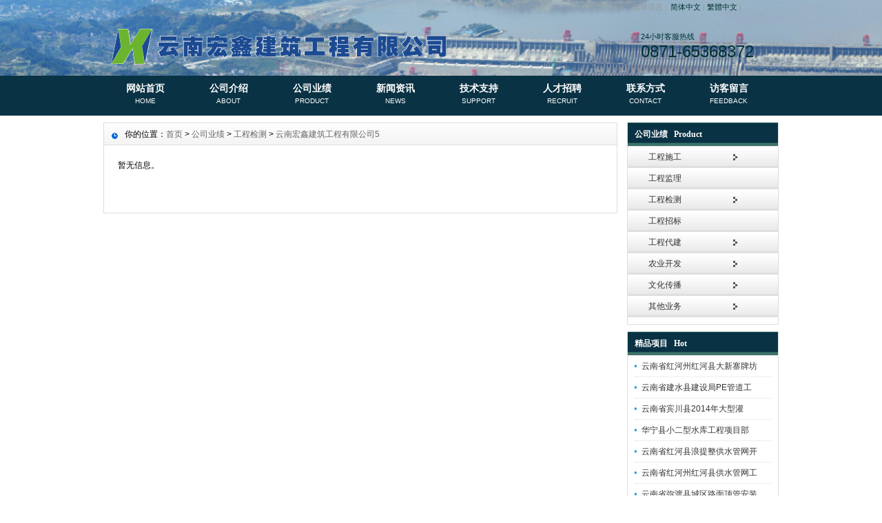

--- FILE ---
content_type: text/html
request_url: http://ynhxgs.com/Product/NoteBook/SonyNoteBook/
body_size: 3827
content:
<!DOCTYPE html PUBLIC "-//W3C//DTD XHTML 1.0 Transitional//EN" "http://www.w3.org/TR/xhtml1/DTD/xhtml1-transitional.dtd">
<html xmlns="http://www.w3.org/1999/xhtml">
<head>
<meta http-equiv="X-UA-Compatible" content="IE=7">
<meta http-equiv="Content-Type" content="text/html; charset=gb2312" />
<title>云南宏鑫建筑工程有限公司5_云南宏鑫建筑工程有限公司</title>
<meta name="keywords" content="" />
<meta name="description" content="" />
<link href="/css/HituxBlue/inner.css" rel="stylesheet" type="text/css" />
<link href="/css/HituxBlue/common.css" rel="stylesheet" type="text/css" />
<script type="text/javascript" src="/js/functions.js"></script>
<script type="text/javascript" src="/images/iepng/iepngfix_tilebg.js"></script>
</head>

<body>
<div id="wrapper">

<!--head start-->
<div id="head">

<!--top start -->
<div class="top">
<div class="TopInfo"><div class="link">选择语言：<a  href="javascript:zh_tran('s');" class="zh_click" id="zh_click_s">简体中文</a> | <a href="javascript:zh_tran('t');" class="zh_click" id="zh_click_t">繁體中文</a> | <!--<a href="/English">English</a>--></div>
</div>
<div class="clearfix"></div>
<div class="TopLogo">
<div class="logo"><a href="/"><img src="/images/up_images/logo.png" alt="云南宏鑫建筑工程有限公司"></a></div>
<div class="tel">
<p class="telW">24小时客服热线</p>
<p class="telN">0871-65368372</p>
</div>
</div>

</div>
<!--top end-->

<!--nav start-->
<div id="NavLink">
<div class="NavBG">
<!--Head Menu Start-->
<ul id='sddm'><li class='CurrentLi'><a href='/index.html'>网站首页<p>home</p></a></li> <li><a href='/About/' onmouseover=mopen('m2') onmouseout='mclosetime()'>公司介绍<p>about</p></a> <div id='m2' onmouseover='mcancelclosetime()' onmouseout='mclosetime()'><a href='/About/intro'>公司简介</a> <a href='/About/Group'>组织机构</a> <a href='/About/Culture'>领导团队</a> <a href='/About/Enviro'>公司环境</a> <a href='/About/Business'>业务介绍</a> </div></li> <li><a href='/Product/' onmouseover=mopen('m3') onmouseout='mclosetime()'>公司业绩<p>product</p></a> <div id='m3' onmouseover='mcancelclosetime()' onmouseout='mclosetime()'><a href='/Product/DigitalPlayer'>工程施工</a> <a href='/Product/GPS'>工程监理</a> <a href='/Product/NoteBook'>工程检测</a> <a href='/Product/Mobile'>农业开发</a> <a href='/Product/Pad'>文化传播</a> </div></li> <li><a href='/news/' onmouseover=mopen('m4') onmouseout='mclosetime()'>新闻资讯<p>news</p></a> <div id='m4' onmouseover='mcancelclosetime()' onmouseout='mclosetime()'><a href='/news/CompanyNews'>公司新闻</a> <a href='/news/IndustryNews'>行业新闻</a> </div></li> <li><a href='/Support' onmouseover=mopen('m5') onmouseout='mclosetime()'>技术支持<p>Support</p></a> <div id='m5' onmouseover='mcancelclosetime()' onmouseout='mclosetime()'><a href='/Support/Services'>售后服务</a> <a href='/Support/Download'>下载中心</a> <a href='/Support/FAQ'>常见问题</a> </div></li> <li><a href='/Recruit' onmouseover=mopen('m6') onmouseout='mclosetime()'>人才招聘<p>Recruit</p></a> <div id='m6' onmouseover='mcancelclosetime()' onmouseout='mclosetime()'><a href='/Recruit/peiyang'>人才培养</a> <a href='/Recruit/jobs'>招聘职位</a> </div></li> <li><a href='/contact/'>联系方式<p>contact</p></a></li> <li><a href='/Feedback/'>访客留言<p>feedback</p></a></li> </ul>
<!--Head Menu End-->
</div>
<div class="clearfix"></div>
</div>
<!--nav end-->

</div>
<!--head end-->
<!--body start-->
<div id="body">
<!--focus start-->
<div id="InnerBanner">

</div>
<!--foncus end-->
<div class="HeightTab clearfix"></div>
<!--inner start -->
<div class="inner">
<!--left start-->
<div class="left">
<div class="Sbox">
<div class="topic">公司业绩&nbsp;&nbsp;&nbsp;Product</div>
<div class="ClassNav">
<div class="NavTree">
<ul id='suckertree1'><li><A href='/Product/DigitalPlayer'>工程施工</A> <ul><li><a href='/Product/DigitalPlayer/MP3/' >昆明工程</a></li> <li><a href='/Product/DigitalPlayer/MP4/' >大理项目</a></li> <li><a href='/Product/DigitalPlayer/MP5/' >曲靖项目</a></li> </ul></li> <li><A href='/Product/GPS'>工程监理</A> </li> <li><A href='/Product/NoteBook'>工程检测</A> <ul><li><a href='/Product/NoteBook/LenovoNoteBook/' >云南宏鑫建筑工程有限公司4</a></li> <li><a href='/Product/NoteBook/SonyNoteBook/' >云南宏鑫建筑工程有限公司5</a></li> <li><a href='/Product/NoteBook/DellNoteBook/' >云南宏鑫建筑工程有限公司6</a></li> <li><a href='/Product/NoteBook/ToshibaNoteBook/' >云南宏鑫建筑工程有限公司7</a></li> </ul></li> <li><A href='/Product/UltraBook'>工程招标</A> </li> <li><A href='/Product/DigitalCamera'>工程代建</A> <ul><li><a href='/Product/DigitalCamera/Nicon/' >云南宏鑫建筑工程有限公司13</a></li> <li><a href='/Product/DigitalCamera/Canon/' >云南宏鑫建筑工程有限公司14</a></li> </ul></li> <li><A href='/Product/Mobile'>农业开发</A> <ul><li><a href='/Product/Mobile/SonyMobile/' >云南宏鑫建筑工程有限公司8</a></li> <li><a href='/Product/Mobile/SamsungMobile/' >云南宏鑫建筑工程有限公司9</a></li> <li><a href='/Product/Mobile/HuaweiMobile/' >云南宏鑫建筑工程有限公司10</a></li> <li><a href='/Product/Mobile/AppleMobile/' >云南宏鑫建筑工程有限公司11</a></li> <li><a href='/Product/Mobile/NokiaMobile/' >云南宏鑫建筑工程有限公司12</a></li> </ul></li> <li><A href='/Product/Pad'>文化传播</A> <ul><li><a href='/Product/Pad/iPad/' >云南宏鑫建筑工程有限公司1</a></li> <li><a href='/Product/Pad/KindleFire/' >云南宏鑫建筑工程有限公司2</a></li> <li><a href='/Product/Pad/SamsungPad/' >云南宏鑫建筑工程有限公司3</a></li> </ul></li> <li><A href='/Product/Memory'>其他业务</A> <ul><li><a href='/Product/Memory/WestData/' >云南宏鑫建筑工程有限公司15</a></li> <li><a href='/Product/Memory/Hatachi/' >云南宏鑫建筑工程有限公司16</a></li> <li><a href='/Product/Memory/Edifer/' >云南宏鑫建筑工程有限公司17</a></li> </ul></li> </ul>
</div>
</div>

</div>
<div class="HeightTab clearfix"></div>
<div class="Sbox">
<div class="topic">精品项目&nbsp;&nbsp;&nbsp;Hot</div>
<div class="list">
<dl><dd><a href='/Product/340759529.html' target='_blank' title='云南省红河州红河县大新寨牌坊建设工程'>云南省红河州红河县大新寨牌坊</a></dd><dd><a href='/Product/034159654.html' target='_blank' title='云南省建水县建设局PE管道工程'>云南省建水县建设局PE管道工</a></dd><dd><a href='/Product/394728928.html' target='_blank' title='云南省宾川县2014年大型灌区第四标段建设工程'>云南省宾川县2014年大型灌</a></dd><dd><a href='/Product/825674739.html' target='_blank' title='华宁县小二型水库工程项目部'>华宁县小二型水库工程项目部</a></dd><dd><a href='/Product/605731614.html' target='_blank' title='云南省红河县浪提整供水管网开工仪式'>云南省红河县浪提整供水管网开</a></dd><dd><a href='/Product/319207841.html' target='_blank' title='云南省红河州红河县供水管网工程'>云南省红河州红河县供水管网工</a></dd><dd><a href='/Product/2593104914.html' target='_blank' title='云南省弥渡县城区路面顶管安装现场'>云南省弥渡县城区路面顶管安装</a></dd><dd><a href='/Product/8079131853.html' target='_blank' title='云南省红河州个旧县城区路面改造工程'>云南省红河州个旧县城区路面改</a></dd></dl>
</div>

</div>
<div class="HeightTab clearfix"></div>
<div class="Sbox">
<div class="topic">联系我们&nbsp;&nbsp;&nbsp;Contact</div>
<div class="txt ColorLink">
<p>地址：昆明市高新区科华路1号山灞大厦专家楼102室</p>
<p>电话：0871-65368372</p>
<p>传真：0871-65368372</p>
<p>邮件：<a href="mailto:272318339@qq.com">2969341817@qq.com</a></p>
<p>网站：<a href='http://www.ynhxgs.com' target='_blank'>www.ynhxgs.com</a> </p>
<p align='center'><a href="http://wpa.qq.com/msgrd?v=3&uin=272318339&site=qq&menu=yes"><img src="/images/qqimg/webqq.gif" alt='在线QQ交谈'/></a>   <a href="http://wpa.qq.com/msgrd?v=3&uin=272318339&site=qq&menu=yes"><img src="/images/qqimg/webqq.gif" alt='在线QQ交谈'/></a> </p></div>
</div>

<div class="HeightTab clearfix"></div>
<div class="Sbox">
<div class="topic">搜索&nbsp;&nbsp;&nbsp;Search</div>
<div class="SearchBar">
<form method="get" action="/Search/index.asp">
				<input type="text" name="q" id="search-text" size="15" onBlur="if(this.value=='') this.value='请输入关键词';" 
onfocus="if(this.value=='请输入关键词') this.value='';" value="请输入关键词" /><input type="submit" id="search-submit" value="搜索" />
			</form>
</div>
</div>
</div>
<!--left end-->
<!--right start-->
<div class="right">
<div class="Position"><span>你的位置：<a href="/">首页</a> > <a href='/Product/'>公司业绩</a> > <a href='/Product/NoteBook/'>工程检测</a> > <a href='/Product/NoteBook/SonyNoteBook/'>云南宏鑫建筑工程有限公司5</a></span></div>
<div class="HeightTab clearfix"></div>
<!--main start-->
<div class="main">

<!--content start-->
<div class="content">
<div class="MorePro">
<div class="CaseBlock">
<ul>
暂无信息。
</ul>
</div>
<div class="clearfix"></div>

</div>

</div>
<!--content end-->

</div>
<!--main end-->
</div>
<!--right end-->
</div>
<!--inner end-->
</div>
<!--body end-->
<div class="HeightTab clearfix"></div>
<!--footer start-->
<div id="footer">
<div class="inner">
<div class='BottomNav'><a href="/">网站首页</a> | <a href="/About">关于我们</a> | <a href="/Recruit">人才招聘</a>  | </div>
<div class='HeightTab'></div>
<p>Copyright 2013 <a href='http://www.ynhxgs.com' target='_blank'>www.ynhxgs.com</a> 云南宏鑫建筑工程有限公司版权所有 All Rights Reserved </p>
<p>公司地址：昆明市高新区科华路1号山灞大厦专家楼102室 联系电话：0871-65368372 电子邮件：<a href="mailto:2969341817@qq.com">2969341817@qq.com</a></p>
<p> 

备案号：<a href='https://beian.miit.gov.cn/' target='_blank'>滇ICP备2024037203号</a>   
技术支持: <a href="http://www.ynshina.com/wlb" target="_blank">云南世纳网络科技部</a></p>
</div>
</div>
<!--footer end -->


</div>
<script type="text/javascript">
window.onerror=function(){return true;}
</script>
</body>
</html>
<!--
Powered By huiguerCMS ASP V2.O   
-->






